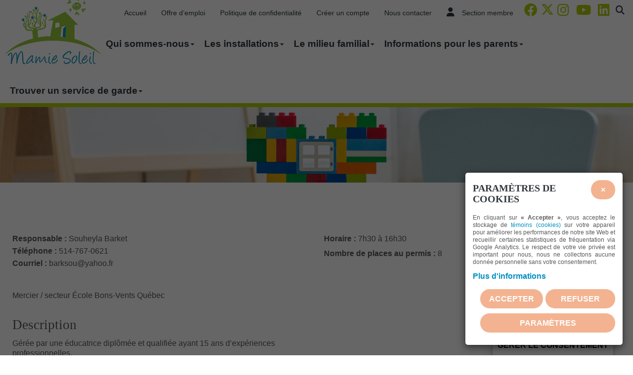

--- FILE ---
content_type: text/html; charset=utf-8
request_url: https://www.mamiesoleil.ca/cpe_google_map.php?id_cpe=57
body_size: 20339
content:
    <!DOCTYPE html>
    <html class="layout-pf layout-pf-fixed">
    <head>
        <meta charset="UTF-8">
        <meta http-equiv="X-UA-Compatible" content="IE=edge">
        <meta name="description" content="Le CPE/BC Mamie Soleil est un organisme sans but lucratif qui accueille des enfants d’âge préscolaire. Il est administré par son conseil d’administration qui est formé de six parents utilisateurs des services de garde tant en milieu familial qu’en installation, d’une éducatrice, d’une responsable de service de garde éducatif et d’un membre de la communauté." />        <meta name="viewport" content="width=device-width, initial-scale=1.0">
        


        <title> - CPE Mamie Soleil</title>


        <link rel="apple-touch-icon" sizes="180x180" href="/apple-touch-icon.png">
<link rel="icon" type="image/png" sizes="32x32" href="/favicon-32x32.png">
<link rel="icon" type="image/png" sizes="16x16" href="/favicon-16x16.png">
<link rel="manifest" href="/site.webmanifest">
<link rel="mask-icon" href="/safari-pinned-tab.svg" color="#5bbad5">
<meta name="msapplication-TileColor" content="#da532c">
<meta name="theme-color" content="#afcb08">
<script type="text/javascript">
/* By Pass of Console.log */
if(typeof(console)=="undefined"){
   function Console(){}
   console = new Console();
   Console.prototype.log = function(param){};
   Console.prototype.render = function(){};
}

//<![CDATA[

var Login_Timeout = "";
function set_timer(){
	Login_Timeout = setTimeout("deconnection_login()",900000);
}
function trimString (str) 
{
  str = this != window? this : str;
  return str.replace(/\s+/g, '').replace(/\s+$/g, '');
}

//String.prototype.trim = trimString;

// REDIRECTION VERS UN AUTRE URL
function Redirection(theUrl){
	window.location.href=(theUrl);
}

//OUVERTURE D'UN POPUP
function MM_openBrWindow(theURL,winName,features) { //v2.0
	window.open(theURL,winName,features);
}

var win=null;
function openfenetre(mypage,myname,w,h,scroll,pos){
	if(pos=="random"){LeftPosition=(screen.width)?Math.floor(Math.random()*(screen.width-w)):100;TopPosition=(screen.height)?Math.floor(Math.random()*((screen.height-h)-75)):100;}
	if(pos=="center"){LeftPosition=(screen.width)?(screen.width-w)/2:100;TopPosition=(screen.height)?(screen.height-h)/2:100;}
	else if((pos!="center" && pos!="random") || pos==null){LeftPosition=0;TopPosition=20}
    if(pos=="hidden"){w=0;h=0;LeftPosition=10000;TopPosition=10000;}
	settings='width='+w+',height='+h+',top='+TopPosition+',left='+LeftPosition+',scrollbars='+scroll+',location=no,directories=no,status=no,menubar=no,toolbar=no,resizable=no';
	win=window.open(mypage,myname,settings);
}

function datepicker(champ){
	var newWindow;
	var urlstring = '/admin/inc/libs/ext/datepicker/calendar.php?champ='+champ;
	openfenetre(urlstring,'date','232','200','no','center');
}

function validate(current_form) 
{  
  var missing_fields = new Array()
  var total_missing = 0;
 
  
  // Loop through all the form elements
  for (counter = 0; counter < current_form.length; counter++) 
  {  
  /*
  	if (current_form[counter].type == "radio")
	{
		chosen = "";
		len = document.getElementsByName(current_form[counter].name).length;
		
		for (i = 0; i <len; i++) 
		{
			if (current_form[counter].checked) 
			{
				chosen = current_form[counter].value;
				break;
			}
		}
		
		if (chosen == "") 
		{
	        missing_fields[total_missing] = current_form[counter]
    	    total_missing++
		}				
	}
*/
	
    // Is this a visible text field that's mandatory?
    if (current_form[counter].type == "text" || current_form[counter].type == "textarea" || current_form[counter].type == "password")  
	{
            // Is it empty?
      if (its_empty(current_form[counter].value)) 
	  {       
        // If so, add the field to the array of missing fields
        missing_fields[total_missing] = current_form[counter]
        total_missing++
      }
    }
  }

  // Were there any fields missing?
  if (total_missing > 0) 
  {  
    // Start the message
    var missing_message = " " +
               "\n______________________________\n\n"
    
    // Loop through the missing fields
    for (counter = 0; counter < missing_fields.length; counter++) {
      missing_message += missing_fields[counter].name + "\n"
    }
  
    // Finish up and display the message
    missing_message += "\n______________________________\n\n";
    alert(missing_message)
    
    // For emphasis, put the focus on the first missing field
    missing_fields[0].focus()
	return false;
  }
  else 
  {
  
    // Otherwise, go ahead and submit
    return true;
  }
}

function attribVal1ToVal2(id1,id2) 
{
    //alert(document.getElementById(''+id1+'').value);
    document.getElementById(''+id2+'').value = document.getElementById(''+id1+'').value;
}

function toggleBlock(id)
{
	if (document.getElementById)
	{
		if (document.getElementById(''+id+'').style.display == "block")
			document.getElementById(''+id+'').style.display = "none";
		else
			document.getElementById(''+id+'').style.display = "block";
	}
	else if (document.layers)
	{
		if (document.layers[''+id+''].visibility == "show")
			document.layers[''+id+''].visibility = "hide";
		else
			document.layers[''+id+''].visibility = "show";
	}
}

//Get cookie routine by Shelley Powers 
function get_cookie(Name) 
{
  var search = Name + "="
  var returnvalue = "";
  if (document.cookie.length > 0) {
    offset = document.cookie.indexOf(search)
    // if cookie exists
    if (offset != -1) { 
      offset += search.length
      // set index of beginning of value
      end = document.cookie.indexOf(";", offset);
      // set index of end of cookie value
      if (end == -1) end = document.cookie.length;
      returnvalue=unescape(document.cookie.substring(offset, end))
      }
   }
  return returnvalue;
}

function FormSendMail(form)
{
	var valeur = "";
	
	form.Submit.style.visibility = "hidden";

	if (!(typeof(window.tblTexte) == "undefined"))
		valeur += window.tblTexte.outerHTML;

	if (!(typeof(window.tblForm) == "undefined"))
		valeur += window.tblForm.outerHTML;
		
	form.FormValues.value  = valeur;
	//alert(form.FormValues.value);
	return true;
}

function FormSendMail_byGenerator(TFID)
{
	//alert('yo');
	e = window.document.form1.elements;
	
	for (i=0; i < e.length ; i++) 
	{
		e[i].setAttribute('value',e[i].value);
		//alert(e[i].type);
		
		if (e[i].type == "button" || e[i].type == "submit")
		{
			e[i].style.visibility = "hidden";
		}
		else if (e[i].type == "radio" || e[i].type == "checkbox")
		{
			if (e[i].checked == true)
			{
				e[i].setAttribute('checked',true);
				//e[i].checked = "on";
				//alert("tri" + e[i].value);
			}
			else
			{
				e[i].removeAttribute('checked','');
			}			
		}		
		else if (e[i].type == "select-one")
		{	
			//alert(e[i].selectedIndex);			
			//e[i].options[e[i].selectedIndex].selected = true;
			
			for (j=0;j<e[i].length;j++)
			{
				e[i].options[j].removeAttribute('selected','');
			}
			
			e[i].options[e[i].selectedIndex].setAttribute('selected',true);
		}
		else if (e[i].type == "textarea")
		{
//			alert(e[i].type + " = " + e[i].value);
//			e[i].setAttribute('value',e[i].value);
			e[i].innerHTML = e[i].value;
		}
	}	

	var valeur = "";
	
	
	var TFORM = document.getElementById(TFID);
	if (TFORM.Reset) TFORM.Reset.style.visibility = "hidden";
	if (TFORM.Submit) TFORM.Submit.style.visibility = "hidden";

	if (!(typeof(window.tblForm) == "undefined"))
		valeur += window.tblForm.outerHTML;

	if ((!valeur || valeur == "undefined") && document.getElementById(TFID).innerHTML)
		valeur = document.getElementById(TFID).innerHTML;
	
	//alert(valeur);
	
	
	if (valeur)
	{
		document.getElementById('FormValues').value  = valeur;
		//window.document.form1.FormValues.value = valeur;
		return true;
	}
	else return false;
}

function formTelephoneAutoFormatField(e, phoneFieldId, phoneValueNew){
     var key;     
     if(window.event) key = window.event.keyCode; //IE
     else key = e.which; //firefox     

    var keyNumbers = new Array();
        keyNumbers[48]='0';keyNumbers[49]='1';keyNumbers[50]='2';keyNumbers[51]='3';keyNumbers[52]='4';keyNumbers[53]='5';keyNumbers[54]='6';keyNumbers[55]='7';keyNumbers[56]='8';keyNumbers[57]='9';
        keyNumbers[96]='0';keyNumbers[97]='1';keyNumbers[98]='2';keyNumbers[99]='3';keyNumbers[100]='4';keyNumbers[101]='5';keyNumbers[102]='6';keyNumbers[103]='7';keyNumbers[104]='8';keyNumbers[105]='9';
    phoneValue = String(phoneValueNew) + String(keyNumbers[key]);

    // 0-9 keypad = 96-105 , 0-9 board = 48-57
    if((key >= 48 && key <= 57) || (key >= 96 && key <= 105)){
        // Check if the value IS a number. If not, warn the user to input only numbers.
        phoneValue = phoneValue.replace(/-/g, '');
        phoneValue = phoneValue.replace(/e/g, '');
        phoneValue = phoneValue.replace(/x/g, '');
        phoneValue = phoneValue.replace(/t/g, '');
        phoneValue = phoneValue.replace(/:/g, '');
        phoneValue = phoneValue.replace(/ /g, '');
        var sLen = String(phoneValue).length;

        if(phoneValue.substring(0, 1) == 1){
            if (sLen == 1) newPhoneValue = phoneValue;
            else if (sLen >= 2 && sLen <= 4) newPhoneValue = phoneValue.substring(0, 1) + '-' + phoneValue.substring(1);
            else if (sLen >= 5 && sLen <= 7) newPhoneValue = phoneValue.substring(0, 1) + '-' + phoneValue.substring(1, 4) + '-' + phoneValue.substring(4);
            else if (sLen >= 7 && sLen <= 11) newPhoneValue = phoneValue.substring(0, 1) + '-' + phoneValue.substring(1, 4) + '-' + phoneValue.substring(4, 7) + '-' + phoneValue.substring(7);
            else if (sLen >= 11) newPhoneValue = phoneValue.substring(0, 1) + '-' + phoneValue.substring(1, 4) + '-' + phoneValue.substring(4, 7) + '-' + phoneValue.substring(7, 11) + ' ext:' + phoneValue.substring(11, sLen);
        }
        else{
            if (sLen <= 3) newPhoneValue = phoneValue;
            else if (sLen >= 3 && sLen <= 6) newPhoneValue = phoneValue.substring(0, 3) + '-' + phoneValue.substring(3);
            else if (sLen >= 6 && sLen <= 10) newPhoneValue = phoneValue.substring(0, 3) + '-' + phoneValue.substring(3, 6) + '-' + phoneValue.substring(6);
            else if (sLen >= 10) newPhoneValue = phoneValue.substring(0, 3) + '-' + phoneValue.substring(3, 6) + '-' + phoneValue.substring(6, 10) + ' ext:' + phoneValue.substring(10, sLen);
        }
        document.getElementById(phoneFieldId).setAttribute('maxlength', 30);
        document.getElementById(phoneFieldId).value = newPhoneValue;

        return (key != key);
    }
   else if ((key != 8) && (key !=9))
	 return (key != key);
}

var firstCall = true;
var TITREONCE = 0, STYLE5ONCE = 0, SOUSTITREONCE = 0, TITRE_f_ONCE = 0;


function SecureLevel(response) {
	max_val = parseInt(document.getElementById('secure_level').style.width);
	response = parseFloat(response)
	if (response < 0.5) color = '#ff0000';
	else if (response < 0.8) color = '#ffff00';
	else color = '#00ff00';
	document.getElementById('secure_level_value').style.backgroundColor = color;
	document.getElementById('secure_level_value').style.width = Math.round(max_val * response) + 'px';
}

        function toggle_event(id)
        {
            document.getElementById(id).style.display='block';

        }

//]]>
</script>
<link rel="shortcut icon" href="/images/favicon.ico" type="image/x-icon">
<link rel="icon" href="/images/favicon.ico" type="image/x-icon">

<link href="https://fonts.googleapis.com/css2?family=Sriracha&display=swap" rel="stylesheet"><link href="https://fonts.googleapis.com/css2?family=Montserrat:ital,wght@0,200;0,300;0,400;0,500;0,600;1,200;1,300;1,400;1,500;1,600&display=swap" rel="stylesheet"><link rel="stylesheet" href="//code.jquery.com/ui/1.13.2/themes/smoothness/jquery-ui.css" />
<link href="/client_file/themes/default/css/bootstrap.css?rand=306103" rel="stylesheet" type="text/css" />
<link rel="stylesheet" href="/client_file/themes/biztrox/plugins/font-awesome/all.min.css" nonce="">
<link rel="stylesheet" href="https://cdnjs.cloudflare.com/ajax/libs/font-awesome/6.4.2/css/all.min.css" nonce="">
<link href="/client_file/themes/default/css/prettyPhoto.css" rel="stylesheet" type="text/css" />

<link href="/client_file/themes/default/css/owl.v2.css?rand=437132" rel="stylesheet" type="text/css" />

<!--<link href="/client_file/themes/default/css/owl.carousel.css?rand=477739" rel="stylesheet" type="text/css" />
<link href="/client_file/themes/default/css/owl.theme.css" rel="stylesheet" type="text/css" />
<link href="/client_file/themes/default/css/owl.transitions.css" rel="stylesheet" type="text/css" />-->
<link href="/client_file/themes/default/css/animate.min.css" rel="stylesheet" type="text/css" />
<link href="/client_file/themes/default/css/jquery.mCustomScrollbar.min.css" rel="stylesheet" type="text/css" />


<link href="/client_file/module.css?rand=874625" rel="stylesheet" type="text/css" />
<link href="/client_file/themes/default/css/style.css?rand=647126" rel="stylesheet" type="text/css" />
<link href="/client_file/controleur_home/css_dynamic_controleur.css.php?rand=845628" rel="stylesheet" type="text/css" />

 <link href="/client_file/themes/default/css/custom.css?rand=299421" rel="stylesheet" type="text/css" /> <link href="/client_file/themes/default/css/responsive.css?rand=160832" rel="stylesheet" type="text/css" />
<link rel="stylesheet" type="text/css" media="print" href="/client_file/themes/default/css/print.css" />
 <link href="/client_file/formulaire/captcha/slidercaptcha.min.css" rel="stylesheet" />
<style type="text/css">#wrapper_evenement{text-decoration:  ;border:   ;width: ;background:#D6E4FF;}
#map{text-decoration:  ;border:   ;width: ;/*display:none;*/}
#footer_wrapper{text-decoration:  ;border:   ;width: ;margin-top: 25px !important;}
a{text-decoration:  ;border:   ;width: ;}
.quicklink_content{text-decoration:  ;border:   ;width: ;border-radius: 25px;
}
li{text-decoration:  ;border:   ;width: ;}
ul{text-decoration:  ;}
#logo, #logo img{text-decoration:  ;border:   ;width: ;max-width: 100px !important;
margin-top:-35px !important;
margin-bottom:12px !important;
}
.secondary_menu li a{text-decoration:  ;border:   ;width: ;
    font-weight: 500;
    text-decoration: none;
    text-transform: none;}
#embed_cyberimpact > div.modal-dialog{text-decoration:  ;border:   ;width: ;width: 100%;
max-width: 750px;
height: 575px;}
.navbar-inverse .navbar-nav > li > a{text-decoration:  ;border:   ;width: ;
    text-transform: none;
    font-size: 1.2em;
    font-weight: 600;}
#wrapper_nouvelle{text-decoration:  ;border:   ;width: ;background:#BAEECB;}
#slogant_page_interne {text-decoration:  ;border:   ;width: ;text-transform: none;
background-color: rgb(255 255 255 / 0%);}
td{text-decoration:  ;
}
.text_slider h3{text-decoration:  ;border:   ;width: ;
    text-transform:none;}
p{text-decoration:  ;border:   ;width: ;color:#57585a;
font-size: 16px;
font-family: ’PT Serif’, serif;
margin: 5px 0 10px 0px;
line-height:1.3em;}
h1{text-decoration:  ;border:   ;width: ;    margin: 0 0 20px 0;
    font-size: 1.8em;
    font-weight: normal;
    padding: 0 0 15px 0;
    border-bottom: 0px solid #dfdfe1;
    line-height: 1.3em;
    text-shadow: 2px 2px 5px #2d3740;
}
h2{text-decoration:  ;border:   ;width: ;    margin: 0 0 10px 0;
    font-size: 1.7em;
    padding: 0 0 0px 0;
    line-height: 1.3em;
}
h3{text-decoration:  ;border:   ;width: ;
    font-size: 20px;
    margin: 5px 0 15px 0;


}
h4{text-decoration:  ;border:   ;width: ;
    font-size: 18px;
    margin: 0 0 15px 0;
}
div#wrapper_text_princ{text-decoration:  ;border:   ;width: ;margin-left: 25em;
    margin-right: 25em;
    margin-top: 60px;
    margin-bottom: 80px;}

.tuile{
	background:#96FFF8;
}
.tuile p{
	color:#525252;
}
.tuile:hover, .tuile_active .tuile{
	background:#14A1FF;
}
.tuile:hover p, .tuile_active .tuile p{
	color:#000000;
}
.tuile_triangle_down:before {
	border-top: 50px solid #14A1FF;
}
.Vtab .resp-tab-active{
    border-left: 2px solid #14A1FF;
}
		    .navbar-inverse .navbar-nav > li:last-child > a {
		        color: #2c363f !important;
		    }
		    .navbar-inverse .navbar-nav > li:last-child {
		        background-color: #FFFFFF !important;
		    }.navbar-inverse .navbar-nav > li > a {color: #2c363f ;}
		.navbar-inverse .navbar-nav > .open > a, .navbar-inverse .navbar-nav > .open > a:hover, .navbar-inverse .navbar-nav > .open > a:focus, .navbar-inverse .navbar-nav > .active > a, .navbar-inverse .navbar-nav > .active > a:hover, .navbar-inverse .navbar-nav > .active > a:focus {
		    color: #0090C3 !important; }

		/*.dropdown-menu > .active > a{color: #0090C3 !important;}*/
		.navbar-inverse .navbar-nav > li > a:hover, .navbar-inverse .navbar-nav > li > a:focus {color: #0090C3 !important; background-color:#FFFFFF !important;}
		
	    .navbar-inverse .navbar-nav > .active > a, .navbar-inverse .navbar-nav > .active > a:hover, .navbar-inverse .navbar-nav > .active > a:focus,
	    .dropdown-menu > .active > a, .dropdown-menu > .active > a:hover {color: #AFCB08 !important;}#menu_principal {background:#FFFFFF !important;}.dropdown-menu > li > a {background:#0090C3 !important;}.dropdown-menu > li > a {color:#FFFFFF !important;}.dropdown-menu > li > a:hover, .dropdown-menu > .active > a, .dropdown-menu > .active > a:hover {color:#FFFFFF !important;}
	    .dropdown-menu > .active > a {color: #FFFFFF !important;}.dropdown-menu > li > a:hover, .dropdown-menu > .active > a, .dropdown-menu > .active > a:hover{background-color: #2c363f !important;}#menu_interne {background:#F3B391 !important;}#menu_interne h3, #main_wrapper_interne #menu_interne li a, #main_wrapper_interne #menu_interne li a:hover{color:#2c363f !important;}
	    .text_slider h3 {color: #2c363f !important;}.secondary_menu li a {color: #2c363f !important;}.secondary_menu li a:hover {color: #AFCB08 !important;}
	    #header_bg {
	        opacity: 1 !important;
		
	    }#logo, #logo img { max-width: 200px !important;}
	body, p, .date_news_teaser{ font-family: ’Montserrat’, sans-serif;}
	h1, h2, h3, h4, h5, h6 {font-family: ’Sriracha’, cursive;}
	/*.quicklink_content{max-height: 250px !important;}*/
	#wrapper_titre_interne{text-align:right;}.quicklink_text {bottom:0;}


	a{
		color:#0090C3;
	}
	a:hover{
		color:#2c363f;
	}
	input[type="submit"],
	input[type="button"],
	button,
    .ui-button,
	.bouton,
	.Btn, .btn,
	.BtnForm,
	#sidebar ul li a:hover,

    #sidebar ul li a.menu_membre_page_active,
	#content_confirmation input[type="submit"]
     , a.voir_bouton_fichier_custom ,
    body #main_wrapper_interne #form_edition_membre .current a.voir_bouton_fichier_custom
    {
        background-image: linear-gradient(to left, #F3B391, #F3B391 50%, #712F79 50%, #712F79) !important;
		color:#FFFFFF !important;
		border-radius:48px;
        
	}
    .accordeon_title{background:#712F79 !important; color:#FFFFFF !important;}
    .accordeon_title.collapsed{background:#F3B391 !important; color:#FFFFFF !important;}

    #sidebar ul li a:hover,
    #sidebar ul li a.menu_membre_page_active{
        color: #FFFFFF !important;
    }

	input[type="submit"]:hover,
	input[type="button"]:hover,
	button:hover,
    .ui-button:hover,
	.bouton:hover,
	.Btn:hover, .btn:hover,
	.BtnForm:hover,
	#content_confirmation input[type="submit"]:hover{
		color:#FFFFFF !important;
	}
        .lien_externe, .lien_externe::after, .lien_doc, .lien_doc::after, .lien_standard, .lien_standard::after, #main_wrapper_interne a:not([class]) {
            color: #0090C3 !important;
            cursor: pointer;
        }
        .lien_externe:hover, .lien_externe:hover::after, .lien_externe:focus, .lien_externe:focus::after,
        .lien_doc:hover, .lien_doc:hover::after, .lien_doc:focus, .lien_doc:focus::after,
        .lien_standard:hover, .lien_standard:hover::after, .lien_standard:focus, .lien_standard:focus::after,
        #main_wrapper_interne a:hover:not([class]), #main_wrapper_interne a:focus:not([class]) {
            color: #2c363f !important;
            cursor: pointer;
        }
        .list_custom li:before, #main_wrapper_interne .list_custom li:before, #main_wrapper_interne li::before, .list_custom > li > ul > li::before {
            color: #2c363f !important;
        }
        #progressbar li.active::before, #progressbar li.active::after {
            background: #2c363f;
        }
	    .new_event_tag {
	        color: #FFFFFF;
	        background-color: #0090C3;
	    }
	    .container{max-width: 1600px;}#footer_wrapper p, #footer_wrapper h3 {color: #2c363f !important;}#footer_wrapper a {color: #0090C3 ;}#logo_footer, #logo_footer img {max-width: 125px !important;}
		.timeline > li > .timeline-badge, .timeline::before {background-color: #712F79 !important;}
		.timeline_titre {color: #712F79 !important;}
        .accordeon_titre a {
            color : #0090C3 !important;
            border-top: 1px solid #0090C3 !important;
        }
        .accordeon_titre a::after {
            color : #0090C3 !important;
        }
        .accordeon_titre a:hover {
            color : #2c363f !important;
            border-top: 1px solid #2c363f !important;
        }
        .accordeon_titre a:hover::after {
            color : #2c363f !important;
        }
        
    .moxman-btn button, .moxman-close {
        padding: 4px 10px !important;
        font-size: 14px !important;
        line-height: 20px !important;
        cursor: pointer !important;
        color: #333 !important;
        overflow: visible !important;
        -webkit-appearance: none !important;
        background-image: none !important;
        margin: 0 !important;
        text-transform: none !important;
    }
	    .arianne_link a, .arianne_link .texte_mauve {font-size: 16px !important;}
	    .arianne_link a {color: #0090C3 !important;}
	    .arianne_link .texte_mauve {color: #712F79 !important;}
        .style_table tbody tr:nth-child(2n) td, .responsive_style_table tbody tr:nth-child(2n) td {
            background: #FBF5F3 !important;
            background-color: #FBF5F3 !important;
            border: #fff solid 1px !important;
        }
        @media (max-width: 800px) {
            .responsive_style_table tbody tr:nth-child(2n) td {
                background: unset !important;
                background-color: unset !important;
                border: unset !important;
            }
            .responsive_style_table tbody tr td:nth-child(2n) {
                background: #FBF5F3 !important;
                background-color: #FBF5F3 !important;
                border: #fff solid 1px !important;
            }
        }
        .style_table tbody tr:nth-child(2n) td, .responsive_style_table tbody tr:nth-child(2n) td {
            color: #2c363f !important;
            border: #fff solid 1px !important;
        }
        .style_table tbody tr:nth-child(2n) td textarea, .style_table tbody tr:nth-child(2n) td input[type="text"], .style_table tbody tr:nth-child(2n) td select,
        .responsive_style_table tbody tr:nth-child(2n) td textarea, .responsive_style_table tbody tr:nth-child(2n) td input[type="text"] {
            color: #000 !important;
        }
        @media (max-width: 800px) {
            .responsive_style_table tbody tr:nth-child(2n) td {
                color: unset !important;
                border: unset !important;
            }
            .responsive_style_table tbody tr td:nth-child(2n) {
                color: #2c363f !important;
                border: #fff solid 1px !important;
            }
        }
        .style_table tbody tr:nth-child(2n+1) td, .responsive_style_table tbody tr:nth-child(2n+1) td {
            background: #D4D4D4 !important;
            background-color: #D4D4D4 !important;
            border: #fff solid 1px !important;
        }
        @media (max-width: 800px) {
            .responsive_style_table tbody tr:nth-child(2n+1) td {
                background: unset !important;
                background-color: unset !important;
                border: unset !important;
            }
            .responsive_style_table tbody tr td:nth-child(2n+1) {
                background: #D4D4D4 !important;
                background-color: #D4D4D4 !important;
                border: #fff solid 1px !important;
            }
        }
        .style_table tbody tr:nth-child(2n+1) td, .responsive_style_table tbody tr:nth-child(2n+1) td {
            color: #2c363f !important;
            border: #fff solid 1px !important;
        }
        .style_table tbody tr:nth-child(2n+1) td textarea, .style_table tbody tr:nth-child(2n+1) td input[type="text"], .style_table tbody tr:nth-child(2n+1) td select,
        .responsive_style_table tbody tr:nth-child(2n+1) td textarea, .responsive_style_table tbody tr:nth-child(2n+1) td input[type="text"] {
            color: #000 !important;
        }
        @media (max-width: 800px) {
            .responsive_style_table tbody tr:nth-child(2n+1) td {
                color: unset !important;
                border: #fff solid 1px !important;
            }
            .responsive_style_table tbody tr td:nth-child(2n+1) {
                color: unset !important;
                border: #fff solid 1px !important;
            }
        }
        .style_table thead tr:first-child td, .responsive_style_table tr th, .style_table th{
            background: #0090C3 !important;
            background-color: #0090C3 !important;
            border: #fff solid 1px !important;
        }
        @media (max-width: 800px) {
            .responsive_style_table tr th {
                background: unset !important;
                background-color: unset !important;
                border: unset !important;
            }
            .responsive_style_table tbody tr td:nth-child(1) {
                background: #0090C3 !important;
                background-color: #0090C3 !important;
                border: #fff solid 1px !important;
            }
        }
        .style_table thead tr:first-child td, .style_table thead tr:first-child td,
        .style_table tr th, .style_table tbody tr th,
        .responsive_style_table tr th, .responsive_style_table tr th {
            color: #FFFFFF !important;
            border: #fff solid 1px !important;
        }
        @media (max-width: 800px) {
            .responsive_style_table tr th {
                color: unset !important;
                border: unset !important;
            }
            .responsive_style_table tbody tr td:nth-child(1) {
                color: #FFFFFF !important;
                border: #fff solid 1px !important;
            }
        }
    .event_slider_text a, .event_slider_text a:hover {
        color: #fff !important;
    }
        #Module-ContactForm div.Field:nth-child(2n+1) {
            background: #FFFFFF !important;
            background-color: #FFFFFF !important;
            border-bottom: 1px solid white !important;
        }
        
        #Module-ContactForm div.Field:nth-child(2n+1) {
            color: #2c363f !important;
        }
        
        #Module-ContactForm div.Field:nth-child(2n) {
            background: #FBF5F3 !important;
            background-color: #FBF5F3 !important;
        }
        
        #Module-ContactForm div.Field:nth-child(2n) {
            color: #2c363f !important;
        }
        .member_only{display:none;}
        @media (max-width: 1000px) {
            .text_slider { right: 50%; transform: translateX(50%); max-width: unset; width: 98%; height: 75%; }
            .text_slider h3 { position: absolute; width: 90%; top: 45%; left: 50%; transform: translate(-50%, -50%); }
            .owl-prev, .owl-next { top: 45%; transform: translateY(-50%); }
            .owl-prev { left: 0; }
            .owl-next { right: 0; }
            .owl-theme .owl-controls .owl-buttons div { color: #333; }
        }
        @media screen and (max-width: 768px) {
            .text_slider { padding: 0 !important; }
            .text_slider h3 { font-size: 25px; }
            .owl-theme .owl-controls .owl-buttons div { font-size: 35px; }
        }.picto_cat_event_wrapper, .picto_cat_event_wrapper .picto_cat_event{display:none !important;}
            .secondary_menu li a.social, #menu_secondaire_search .face i { color: #AFCB08 !important; }
        
            .secondary_menu li a.social:hover, #menu_secondaire_search .face:hover i { color: #2c363f !important; }
        #progressbar li.active::before {color: #712F79 !important;}.form-switch .form-check-input:checked {background-color: #AFCB08 !important;}

    input[type="button"].class_btn_onclick
    {
        background-image: linear-gradient(to left, #712F79 50%, #712F79 , #F3B391, #F3B391 50%) !important;
		color:#FFFFFF !important;
		border-radius:48px;
	}

    body{display:none;} /*éviter le clignotement au load de la page*/
</style>
    <script type="text/javascript" src="/client_file/themes/default/javascript/jquery-1.10.2.min.js"></script>
    <script>
        $(document).ready(function(){
            //éviter le clignotement au load de la page
            $("body").show();
            // pour sassurer que le body va s afficher dans firefox aussi
            $("body").addClass("d-block");
        });
    </script>
	<script language="javascript" src="https://ajax.googleapis.com/ajax/libs/jqueryui/1.13.2/jquery-ui.min.js"></script>
    <script type="text/javascript" src="/js/jquery.inputmask.bundle.js"></script>
    <script src="https://cdnjs.cloudflare.com/ajax/libs/jquery-mousewheel/3.1.12/jquery.mousewheel.js"></script>
    <script type="text/javascript" src="/client_file/themes/default/javascript/bootstrap.min.js"></script>
    <script type="text/javascript" src="/client_file/themes/default/javascript/jquery.prettyPhoto.js"></script>
    <script src="/client_file/formulaire/captcha/longbow.slidercaptcha.js"></script>
    <script src="https://www.google.com/recaptcha/api.js" async defer></script>

    <script type="text/javascript" src="/client_file/themes/default/javascript/owl.v2.js?rand=895401"></script>
     <script type="text/javascript" src="/client_file/themes/default/javascript/owl.animate.js"></script>

    <script type="text/javascript" src="/client_file/themes/default/javascript/easypaginate.js"></script>
	<script type="text/javascript" src="/client_file/themes/default/javascript/jquery.mCustomScrollbar.concat.min.js"></script>
    <script type="text/javascript" src="/js/easy-responsive-tabs.js"></script>
    <script type="text/javascript" src="/client_file/themes/default/javascript/javascript.js?rand=231791"></script>
    <script type="text/javascript" src="/client_file/module.js?rand=814666"></script>   
            <script src="/admin/js/jquery.dataTables.min.js"></script>
            <script src="/admin/js/datatable.js"></script>
            <script src="https://cdn.datatables.net/buttons/2.2.2/js/dataTables.buttons.min.js"></script>
            <script src="https://raw.githubusercontent.com/DataTables/Plugins/master/api/sum().js"></script>
            <script src="https://cdnjs.cloudflare.com/ajax/libs/jszip/3.1.3/jszip.min.js"></script>
            <script src="https://cdnjs.cloudflare.com/ajax/libs/pdfmake/0.1.53/pdfmake.min.js"></script>
            <script src="https://cdnjs.cloudflare.com/ajax/libs/pdfmake/0.1.53/vfs_fonts.js"></script>
            <script src="https://cdn.datatables.net/buttons/2.2.2/js/buttons.html5.min.js"></script>
            <script src="https://cdn.datatables.net/buttons/2.2.2/js/buttons.print.min.js"></script></head><body class="cards-pf "  id=""><script>
function toggleBlock(id)
{
    //  alert(id)
    if (document.getElementById)
    {
        if (document.getElementById(''+id+'').style.display == "block")
            document.getElementById(''+id+'').style.display = "none";
        else
            document.getElementById(''+id+'').style.display = "block";
    }
    else if (document.layers)
    {
        if (document.layers[''+id+''].visibility == "show")
            document.layers[''+id+''].visibility = "hide";
        else
            document.layers[''+id+''].visibility = "show";
    }
}

function toggle_event(id)
{
        document.getElementById(id).style.display='block';
}
</script>


    <style type="text/css">
        .active_hd {
            background-color: #F3B391 !important;
            color:#FFFFFF !important;
        }
        .secondary_menu li a.active_hd,
            a.active_hd {color:#FFFFFF !important;}
    </style><div id="spc_login_wrapper" style="background-color: #2c363f;">
    <div class="container" >
        <!-- login box start -->

        <div class="login-box" style="background-color: #2c363f;">
        	<a class="close-login" href="#"><i class="fa fa-times"></i></a>
            <h2 class="text-center">Vous devez vous identifier avant de continuer dans cette section</h2>

        	<form id="fast_login_form" name="fast_login_form" method="POST" action="/boutique/login.php?action=process">
      			<div class="login-controls">
                    <div class="row text-center">
        				<div class="col-md-5 text-left">
        				    <label>Identifiant</label><br />
        					<input id="email_address" type="text" name="email_address" required class="txt-box skew25" placeholder="Identifiant" /><br />
                            <!--<br /><br />
                            <a style="color: #fff;" class="Btn" href="/boutique/create_account_step1.php">Créer un compte </a>-->
        				</div>
        				<div class="col-md-5 text-left">
        				    <label>Mot de passe</label>&nbsp;&nbsp;<span onclick="show_password('login_pass');" style="cursor: pointer; float:right;"><small><b><i class="far fa-eye"></i> </b></small></span><br />
        					<input type="password" name="password" id="login_pass" required class="txt-box skew25" placeholder="Mot de passe" />
        				</div>
        				<div class="col-md-2" style="padding-top: 24px;">
        					<input id="fast_login_form_submit" type="submit" style="margin-top: 0 !important;" class="Btn" value="Connexion" />
        					<input type="hidden" name="fast_login_ajax" id="fast_login_ajax" value="0" />
        				</div>
                        <div class="col-md-5 text-left d-none">
        				    <label>Mot de passe</label>&nbsp;&nbsp;<span onclick="show_password('login_pass');" style="cursor: pointer; float:right;"><small><b><i class="far fa-eye"></i> </b></small></span><br />
        					<textarea name="t_UQ8xn7o4"></textarea>
        				</div>
                        <div class="col-md-5 text-left d-none">
        				    <label>Mot de passe</label>&nbsp;&nbsp;<span onclick="show_password('login_pass');" style="cursor: pointer; float:right;"><small><b><i class="far fa-eye"></i> </b></small></span><br />
        					<input type="checkbox" name="ch_UQ8xn7o4" value="1"/>
        				</div>
                    </div>
                    <div class="row">
                        <div class="col-md-5 text-left">
                            <a id="forgot_code" href="/boutique/login_code_forgotten.php">Identifiant oublié ?</a>
                        </div>
                        <div class="col-md-5">
                            <a id="forgot_pass" href="/boutique/password_forgotten.php">Mot de passe oublié ?</a>
                            <div class="check-box-box right"><br />
                            	        					   <input type="checkbox" class="check-box" value="1" name="rmb_login" style="margin-right: 10px;"  /><span style="color: #fff;"> Se souvenir de moi</span>
        				    </div>
                        </div>
                        <div class="col-md-2"></div>
                    </div>
                                      </div>

                <div id="auth2F-wrapper" style="display: none">
                    <!--<h2 class="text-center">Authentification 2F</h2> -->
                    <p><div id="system_page_FR_2f_message_page" page_sys="2f_message_page" >Pour votre authentification en 2 étapes, un code vous a été envoyé par courriel. Veuillez l’inscrire ci-dessous :</div> </p>

                        <label for="email">Code :</label>
                        <input id="code_email" name="code_email" size="25" value="" type="text" disabled="disabled" class="form-control" style="max-width:200px; margin: 0 auto;">
                        <div id="submit_zone">
                            <input value="Confirmer" name="btnConfirmCode" type="submit">
                        </div>
                </div>
                <div class="row">
    			    <div id="msg_error_login"></div>
    			</div>
        	</form>


        </div>
        <!-- login box End -->
    </div>
</div>
<a href="javascript:void(0);" id="return-to-top" style=""><i class="fa fa-chevron-up" aria-hidden="true"></i></a>

<div id="master_all" class="">
<style type="text/css">
    #fullscreen_search_form > .modal-dialog > .modal-content {
        background-color: transparent !important;
        border: none !important;
        box-shadow: none !important;
    }

    body.modal-open #fullscreen_search_form.modal.in {
        display: flex !important;
        height: 100%;
    }
    body.modal-open #fullscreen_search_form.modal.in .modal-dialog {
        margin: auto;
    }


    #go_fullscreen_search {
        position: absolute;
        right: 15px;
        margin: 0 !important;
        height: 50px;
        top: 0;
    }

    .showSearchForm {
        display: block !important;
    }
    #search_term_fullscreen {
        height: 50px;
        font-size: 18px;
    }
    #fullscreen_search_close {
        color: #8F8E8C;
    }
    #fullscreen_search_close:hover {
        color: #FFF;
    }
    @media (max-width: 1000px) {
        #fullscreen_search_closeDiv {
            text-align: right;
            padding-bottom: 15px;
        }
        .modal-dialog {
            width: 85vw;
        }

    }

</style>
<div id="fullscreen_search_form" class="modal fade" role="dialog">
    <div class="modal-dialog">
        <div class="modal-content">
            <div class="modal-body">
                <form action="/rechercher.php" method="get">
                    <input type="hidden" name="rechercher_type" value="0">
                    <input type="hidden" name="search_from" value="menu">
                    <input type="hidden" name="rechercheparF" value="all">
                	<input name="search_all" type="hidden" value="all">
                    <input type="hidden" name="change_section" value="null">

                    <div class="row">
                        <div class="col-md-2" id="fullscreen_search_closeDiv">
                            <a href="javascript:void(0);" id="fullscreen_search_close" data-dismiss="modal"><i class="far fa-times-circle fa-3x"></i></a>
                        </div>
                        <div class="col-md-10" style="position: relative;">
                            <input type="text" name="q" id="search_term_fullscreen" class="form-control" required placeHolder="Tapez l'expression recherchée..." />
                            <input type="submit" id="go_fullscreen_search" class="fa fa-input btn main-bg" value="&#xf002" />
                        </div>
                    </div>
                </form>
            </div>
        </div>
    </div>
</div>
<div class="">
<div id="header" style="position: relative; ">
    <div id="header_bg"></div>

            <div class="container" id="entete_mod_0" >
            <div class="row" >
                                    <div id="menu_secondaire_search">
                        <!--<li><a href="/boutique/create_account.php">Cr&eacute;er un compte</a></li>--><ul class="secondary_menu"><li class="second_menu_sep " id=""><a href='https://www.mamiesoleil.ca/'>Accueil</a></li><li class="second_menu_sep " id=""><a href='https://www.mamiesoleil.ca/offre-d-emploi'>Offre d’emploi</a></li><li class="second_menu_sep " id=""><a href='https://www.mamiesoleil.ca/client_file/upload/pdf/Politique_protection_rens_personnels_.pdf' target='_blank'>Politique de confidentialité</a></li><li class="second_menu_sep " id=""><a href='/boutique/create_account_cpe.php'>Créer un compte</a></li><li class="second_menu_sep " id=""><a href='https://www.mamiesoleil.ca/nous-contacter'>Nous contacter</a></li><li class="second_menu_sep " id=""><a class="login-btn" href="#"><i class="fa fa-user" aria-hidden="true"></i>&nbsp;&nbsp;Section membre</a></li><li id="social_wrapper" style="position:relative; padding-bottom:0;"><a href="https://www.facebook.com/ViGlob" target="_blank" class="face social"><i class="fab fa-facebook"></i></a><a class="twitt social" id="" href="https://twitter.com/viglob" target="_blank"><svg  style="fill:#AFCB08" xmlns="http://www.w3.org/2000/svg" height="26" width="26" viewBox="0 0 512 512"><!--!Font Awesome Free 6.6.0 by @fontawesome - https://fontawesome.com License - https://fontawesome.com/license/free Copyright 2024 Fonticons, Inc.--><path d="M389.2 48h70.6L305.6 224.2 487 464H345L233.7 318.6 106.5 464H35.8L200.7 275.5 26.8 48H172.4L272.9 180.9 389.2 48zM364.4 421.8h39.1L151.1 88h-42L364.4 421.8z"/></svg></a><a class="insta social" id="" href="https://twitter.com/viglob" target="_blank"><i class="fab fa-instagram"></i></a><a class="social yt" id="" href="https://www.youtube.com/user/viglob" target="_blank"><i class="fab fa-youtube"></i></a><a class="social linkedIn" id="" href="https://www.linkedin.com/company/viglob" target="_blank"><i class="fab fa-linkedin"></i></a>

                <a href="javascript:void(0);" id="search_form_trigger" data-wow-delay="1.s" class="wow fadeIn animated " data-toggle="modal" data-target="#fullscreen_search_form" style="padding:5px 0 0 5px;"><i class="fas fa-search"></i></a>
            </li></ul>                    </div>
        			<a href="/" id="logo" class="wow animated fadeInDown logo_mobile_only" data-wow-delay="0.2s">
                    <img id="logo_desktop" src="/client_file/themes/logos/logo_tag.png?rand=996610" />
                    
                </a>            </div>
                    </div>
        </div>
<style>
    
    #alertes_ui_fermeture{
        position: fixed;
        top: 30px;
        right:30px;
    }

    #alertes_ui_fermeture ~ table{
        width:100%;
    }

    .container-alertes:first-of-type{
        padding-top:0 !important;
    }

    .container-alertes{
        padding-top: 60px;
    }

    .boutons{
        margin:20px 5px;
    }

    .btn-primary{
        border-color:transparent !important;
    }

    .alertes_ui{
        overflow-y:scroll !important;
        height:100%;
        transition-property: transform;
        transition-duration: 1s;
        position:fixed;
        top:0;
        right:0;
        width:100vw;
        height:100vh;
        z-index:10;
        padding: 2.5% 5%;
    }

    
</style>
<script>

</script>
    <!--
    <div id="alertes_ui" style="transform:translateX(100vw);">
        <a href="javascript:void(0)" id="alertes_ui_fermeture"><i class="far fa-times-circle" style="font-size:30px"></i></a>
        <table class="responsive_table" id="table_alertes">
            <tbody id="corps-alertes">
            <tr>
                <th class="col-md-6"></th>
                <th class="col-md-6"></th>
            </tr>
                </tbody>
        </table>
    </div>
      -->
    <script>
   /* $(window).load(function(){
        let heightHeader=$("#header").outerHeight();
        $("#alertes_ui").css("height", "calc(100vh - "+heightHeader+"px)");
        $("#alertes_ui").css("top", +heightHeader+"px");
    });
    $("#alertes-lien-container").click(function(){
        if($("#alertes_ui").css("transform") == "matrix(1, 0, 0, 1, 0, 0)"){
            $("#alertes_ui").css("transform", "translateX(100vw)");
        }else{
            $("#alertes_ui").css("transform", "translateX(0)");
            $('body').css("overflow", "hidden");
        }
    });

    $("#alertes_ui_fermeture").click(function(){
        if($("#alertes_ui").css("transform", "translateX(0)")){
            $("#alertes_ui").css("transform", "translateX(100vw)");
            $('body').css("overflow", "visible");
        }
    });    */

    </script>
    <div id="menu_principal" style="border-bottom: 8px solid #AFCB08; ">
        <div class="container">
            <div id="main_menu_wrapper">
                <nav id="main-navbar" class="navbar navbar-inverse">
    <!--<div class="container no-padd">-->
    <div class="navbar-header">
        <span class="navbar-toggle" data-toggle="collapse" data-target="#myNavbar" href="#">
            <span class="icon-bar"></span>
            <span class="icon-bar"></span>
            <span class="icon-bar"></span>
        </span>
    </div>
    <div class="collapse navbar-collapse" id="myNavbar">
        <ul class="nav navbar-nav">
            <li id="logo_sticky_nav" style="display: none;">
                <a href="/" id="link_logo_nav">
                    <img src="/client_file/themes/logos/logo_tag.png?rand=899640" />                </a>
            </li>
            <li><a href="/" id="logo" class="wow animated fadeInDown logo_menu" data-wow-delay="0.2s"><img src="/client_file/themes/logos/logo_tag.png?rand=781551" /></a></li><li id="first_lv_1" class=" dropdown"><a href="javascript:void(0);" class="dropdown-toggle" data-toggle="dropdown">Qui sommes-nous<span class="caret"></span></a><ul class="dropdown-menu"><li id="first_lv_1" class=""><a href='https://www.mamiesoleil.ca/qui-sommes-nous/histoire' class=""  >Histoire</a></li><li id="first_lv_2" class=""><a href='https://www.mamiesoleil.ca/qui-sommes-nous/mission--et-mandats' class=""  >Mission et mandats</a></li><li id="first_lv_3" class=""><a href='https://www.mamiesoleil.ca/qui-sommes-nous/procedures-et-politiques' class=""  >Procédures et politiques</a></li><li id="first_lv_4" class=""><a href='https://www.mamiesoleil.ca/qui-sommes-nous/assemblee-generale-annuelle-' class=""  >Assemblée générale annuelle </a></li><li id="first_lv_5" class=""><a href='https://www.mamiesoleil.ca/qui-sommes-nous/role-du-conseil-d-administration' class=""  >Rôle du conseil d’administration</a></li><li id="first_lv_6" class=""><a href='https://www.mamiesoleil.ca/qui-sommes-nous/l-equipe' class=""  >Équipe</a></li></ul></li><li id="first_lv_2" class=" dropdown"><a href="javascript:void(0);" class="dropdown-toggle" data-toggle="dropdown">Les installations<span class="caret"></span></a><ul class="dropdown-menu"><li id="first_lv_7" class=""><a href='https://www.mamiesoleil.ca/les-installations/news/cat/5' class=""  >Nouvelles</a></li><li id="first_lv_8" class=""><a href='https://www.mamiesoleil.ca/les-installations/heures-d-ouverture' class=""  >Heures d’ouverture</a></li><li id="first_lv_9" class=""><a href='https://www.mamiesoleil.ca/les-installations/menu' class=""  >Menu</a></li><li id="first_lv_10" class=""><a href='https://www.mamiesoleil.ca/les-installations/regie-interne' class=""  >Régie interne</a></li><li id="first_lv_11" class=""><a href='https://www.mamiesoleil.ca/les-installations/pedagogie' class=""  >Pédagogie</a></li><li id="first_lv_12" class=""><a href='https://www.mamiesoleil.ca/les-installations/enfant-malade-au-cpe' class=""  >Enfant malade au CPE</a></li></ul></li><li id="first_lv_3" class=" dropdown"><a href="javascript:void(0);" class="dropdown-toggle" data-toggle="dropdown">Le milieu familial<span class="caret"></span></a><ul class="dropdown-menu"><li id="first_lv_13" class=""><a href='https://www.mamiesoleil.ca/le-milieu-familial/news/cat/6' class=""  >Nouvelles</a></li><li id="first_lv_14" class=""><a href='https://www.mamiesoleil.ca/le-milieu-familial/information-sur-le-bureau-coordonnateur-et-la-garde-en-milieu-familial' class=""  >Info sur le BC et la garde en milieu familal</a></li><li id="first_lv_15" class=""><a href='https://www.mamiesoleil.ca/le-milieu-familial/ouvrir-un-service-de-garde-eeducatif-en-milieu-familial' class=""  >Ouvrir un service de garde éducatif en milieu fami</a></li></ul></li><li id="first_lv_4" class=" dropdown"><a href="javascript:void(0);" class="dropdown-toggle" data-toggle="dropdown">Informations pour les parents<span class="caret"></span></a><ul class="dropdown-menu"><li id="first_lv_16" class=""><a href='https://www.mamiesoleil.ca/informations-pour-les-parents/news/cat/7' class=""  >Nouvelles</a></li><li id="first_lv_17" class=""><a href='https://www.mamiesoleil.ca/informations-pour-les-parents/maternelle-comment-aider-mon-enfant' class=""  >Bientôt la maternelle!</a></li><li id="first_lv_18" class=""><a href='https://www.mamiesoleil.ca/informations-pour-les-parents/activites-familiales' class=""  >Activités</a></li><li id="first_lv_19" class=""><a href='https://www.mamiesoleil.ca/informations-pour-les-parents/tarification' class=""  >Tarification</a></li><li id="first_lv_20" class=""><a href='https://www.mamiesoleil.ca/informations-pour-les-parents/securite' class=""  >Sécurité</a></li><li id="first_lv_21" class=""><a href='https://www.mamiesoleil.ca/informations-pour-les-parents/maladies-infantiles' class=""  >Maladies infantiles</a></li><li id="first_lv_22" class=""><a href='https://www.mamiesoleil.ca/informations-pour-les-parents/loi-et-reglements' class=""  >Loi et règlements</a></li><li id="first_lv_23" class=""><a href='https://www.mamiesoleil.ca/informations-pour-les-parents/programme-educatif-du-ministere' class=""  >Programme éducatif du ministère</a></li><li id="first_lv_24" class=""><a href='https://www.mamiesoleil.ca/informations-pour-les-parents/resiliation-de-contrat' class=""  >Résiliation de contrat</a></li><li id="first_lv_25" class=""><a href='https://www.mamiesoleil.ca/informations-pour-les-parents/trucs-et-astuces' class=""  >Trucs et astuces</a></li></ul></li><li id="first_lv_5" class=" dropdown"><a href="javascript:void(0);" class="dropdown-toggle" data-toggle="dropdown">Trouver un service de garde<span class="caret"></span></a><ul class="dropdown-menu"><li id="first_lv_26" class=""><a href='https://www.mamiesoleil.ca/trouver-un-service-de-garde/choisir-un-service-de-garde-eeducatif-pour-mon-enfant' class=""  >Choisir un service de garde éducatif pour mon enfant</a></li><li id="first_lv_27" class=""><a href='/cpe_google_map.php' class=""  >Milieux familiaux reconnus</a></li><li id="first_lv_28" class=""><a href='https://www.mamiesoleil.ca/trouver-un-service-de-garde/la-place-0-5' class=""  >Portail d’inscription</a></li></ul></li>        </ul>
    </div>
    <!--</div>-->
</nav>            </div>
        </div>
    </div>
    <div style="clear: both;"></div>
    
<!-- Section Quicklinks -->
		<div id="entete_image_interne" style="position:relative;" class="wow animated fadeIn row img-gradient-img_entete_default" data-wow-delay="0.2s">
						<img src="/client_file/themes/default/interface/site/theme_part_2022125142210413.jpg" title="CPE Mamie Soleil" style="width:100%;" />

			<div class="container fix_overflow" style="position:absolute; top: 0;">
				<div class="col-md-12 fix_overflow" id="wrapper_titre_interne">
									</div>
			</div>
		</div>
<div class="container wow animated fadeIn zirid" id="main_wrapper_interne" data-wow-delay="0.4s">
	<div class="container_content">
		<div class="row"><br>
			<div class="" style="overflow: hidden;">
<style type="text/css">
        .controls a {
                padding: 3px 6px !important;
                border: 1px solid gray !important;
                margin: 2px !important;
                color: black !important;
                text-decoration: none !important;
        }

        .controls a:hover {
                cursor: pointer !important;
                background: #addcea !important;
        }

        .active {
                background: #78bace !important;
                color: white !important;
        }

        #content_control_cpemap {
                overflow: auto !important;
                padding: 10px 0 !important;
        }

        .gm-style-mtc button,
        button.gm-control-active {
                background-image: unset !important;
                color: unset !important;
                margin: auto !important;
        }
</style>





                <div id="detail_cpe">
                        <div class="row"><h1></h1><br />
                                <div class="col-md-6">

                                        <p>
                                            
                                                <label>Responsable :</label> Souheyla Barket<br />
                                                
                                                <label>Téléphone :</label> 514-767-0621<br /><label>Courriel :</label> barksou@yahoo.fr<br />
                                                <br />
                                                 <br />
                                                Mercier / secteur École Bons-Vents Québec<br />



                                        </p>
                                </div>
                                <div class="col-md-6">
                                <p>
                                                <strong>Horaire :</strong> 7h30 à 16h30
                                            </p><p>
                                                <strong>Nombre de places au permis :</strong> 8
                                            </p>
                                </div>
                        </div><br />
                        <div class="row">
                                <div class="col-md-6"><h2>Description</h2><p>Gérée par une éducatrice diplômée et qualifiée ayant 15 ans d’expériences professionnelles. </p><h2>Services</h2><p>Ambiance familiale et enrichissante, un milieu très propre et sécuritaire. Programme éducatif.</p><h2>Nourriture</h2><p>Nous offrons 2 collations et un repas chaud.</p>
                                <br /><br /><a href="/cpe_google_map.php" class="Btn">Retour</a>
                                </div>
                                <div class="col-md-6">
                                </div>
                        </div>
                </div><br /><br />



<script type="text/javascript" src="/js/ajax_fd.js"></script>
<script type="text/javascript" src="https://www.mamiesoleil.ca/js/modal_fd.js"></script>
<script type="text/javascript" src="https://www.mamiesoleil.ca/js/dimension_fd.js"></script>
<script type="text/javascript" src="https://www.mamiesoleil.ca/js/toggle_fd.js"></script>
<script type="text/javascript">
    var ajax = new ajaxObject();      // custom?   
</script>
<script type="text/javascript">
//<![CDATA[

function replace2(fullString,text,by) {
// Replaces text with by in string
    var strLength = fullString.length, txtLength = text.length;
    if ((strLength == 0) || (txtLength == 0)) return fullString;

    var i = fullString.indexOf(text);
    if ((!i) && (text != fullString.substring(0,txtLength))) return fullString;
    if (i == -1) return fullString;

    var newstr = fullString.substring(0,i) + by;

    if (i+txtLength < strLength)
        newstr += replace2(fullString.substring(i+txtLength,strLength),text,by);

    return newstr;
}
//]]>

//script pour l'edition rapide (nouvelle version)

var go_afficheadmin = true;

$(document).keydown(function(e){
	//CTRL + Q keydown combo
	if(e.ctrlKey && e.keyCode == 81)
	{
		page = "19";
		if (page == "")
		{
			alert("Vous ne pouvez pas utiliser l'édition rapide dans cette page");
		}
		else
		{
			//alert('test de saisie');
	
			site_url = "https://www.mamiesoleil.ca/";
			
			window.open(site_url + "admin/views/plan_site/edition_rapide.php?type_action=afficher&action=modifier&langue=FR&id=19","ed_r","width=620, height=350, scrollbars=no,status=no,menubar=no,toolbar=no,resizable=1,location=no,directories=no, top=30px,left=100px");
		}
	}
});

</script>




<link href="/admin/css/bootstrap_add.min.css" rel="stylesheet" type="text/css" />





<script>



function trigger_menu() {
    $('#fab_btn_plus').toggleClass('fab_menu_open');
    if($('#fab_menu_wrapper').hasClass('fab_menu_options_open') || $('#fab_menu_wrapper').hasClass('fab_menu_options_close')) {
        $('#fab_menu_wrapper').toggleClass('fab_menu_options_open');
        $('#fab_menu_wrapper').toggleClass('fab_menu_options_close');
    } else {
        $('#fab_menu_wrapper').toggleClass('fab_menu_options_open');
    }
}
/*function open_feEditor(module_edit, id, admin) {
    document.getElementById('modal_feEditor_form').innerHTML = '<iframe src="/inc/functions/php/editeurFE/editeur_frontend.php?module_edit='+module_edit+'&Id='+id+'&admin='+admin+'" frameborder="0" style="width: 100%; height: 650px;" onload="resizeIframe(this)"></iframe>';
    $('#fab_menu').toggleClass('hideMenu');
    var titre = '';
    switch(module_edit) {
        case 'pages':
            titre = 'Modification - Page';
            break;
        case 'timelines':
            titre = 'Modification - Ligne du temps';
            break;
        case 'accordeons':
            titre = 'Modification - Accordéon';
            break;
    }

    $('#modal_feEditor_title').html(titre);
    $('#modal_feEditor').modal();
}*/
function resizeIframe(obj) {
    obj.style.height = obj.contentWindow.document.body.scrollHeight + 'px';
}

function cancel_edit() {
    $('#modal_feEditor').modal('hide');
    trigger_menu();
    $('#fab_menu').toggleClass('hideMenu');
}
</script>
<script type="text/javascript">//<![CDATA[   offset sur les ancres à cause du header-fix
(function(document, history, location) {
    var HISTORY_SUPPORT = !!(history && history.pushState);

    var anchorScrolls = {
        ANCHOR_REGEX: /^#[^ ]+$/,
        OFFSET_HEIGHT_PX: 100,
        init: function() {
            this.scrollToCurrent();
            window.addEventListener('hashchange', this.scrollToCurrent.bind(this));
            document.body.addEventListener('click', this.delegateAnchors.bind(this));
        },
        getFixedOffset: function() {
            return this.OFFSET_HEIGHT_PX;
        },
        scrollIfAnchor: function(href, pushToHistory) {
            var match, rect, anchorOffset;

            if(!this.ANCHOR_REGEX.test(href)) {
                return false;
            }

            match = document.getElementById(href.slice(1));

            if(match) {
                rect = match.getBoundingClientRect();
                anchorOffset = window.pageYOffset + rect.top - this.getFixedOffset();
                window.scrollTo(window.pageXOffset, anchorOffset);

                if(HISTORY_SUPPORT && pushToHistory) {
                    history.pushState({}, document.title, location.pathname + href);
                }
            }
            return !!match;
        },

        scrollToCurrent: function() {
            this.scrollIfAnchor(window.location.hash);
        },
        delegateAnchors: function(e) {
            var elem = e.target;

            if(
                elem.nodeName === 'A' &&
                this.scrollIfAnchor(elem.getAttribute('href'), true)
            ) {
                e.preventDefault();
            }
        }
    };

    window.addEventListener(
        'DOMContentLoaded', anchorScrolls.init.bind(anchorScrolls)
    );
})(window.document, window.history, window.location);
//]]></script>

					</div>
		</div>

	</div>
    </div>

<div id="footer_wrapper" class="wow animated fadeIn" style="background-color: #FFFFFF ;">
            <div class="container text-center">
            <h4 class="bleu" style="font-size: x-large;">Mamie Soleil</h4>
<p><span style="font-size: small;">CENTRE DE LA PETITE ENFANCE</span><br /><span style="font-size: small;">& BUREAU COORDONATEUR</span></p>
<p><span style="font-size: small;">323 et 325, boul. Kennedy </span><br /><span style="font-size: small;">Châteauguay (Québec)  J6K 4S5</span></p>
<p><span style="font-size: small;">Téléphone : 450 699-9886<br />Courriel : <a href="mailto:bc@mamiesoleil.ca">bc@mamiesoleil.ca</a> | <a href="mailto:cpe@mamiesoleil.ca?subject=">cpe@mamiesoleil.ca</a><br /><br /></span></p>
<p></p>        </div>

        <div class="container"></div><div style="clear:both;"></div></div>

<div class="" id="legal_wrapper">
    <div class="container text-center">
                <p id="legal">
            <small>
            &copy; 2026 CPE Mamie Soleil | Tous droits réservés.            </small>
        </p>
    </div>

    <div class="footer-new  d-flex justify-content-center bg-white py-3">
        <span>
            Soutenu par        </span>
        <a href="https://viglob.ca/" target="_blank"><img src="/client_file/themes/ViGlob360-removebg-preview.png" class="logo_foot mx-2" style="width:100px;"></a>
        <span>
            , pour une gestion optimale.        </span>
    </div>


</div>

</div>
</div>
<!-- <div id="to-top" class="main-bg" style="bottom: 10px; opacity: 1;"></div> -->

<div class="modal fade" id="imagemodal" tabindex="-1" role="dialog" aria-labelledby="myModalLabel" aria-hidden="true">
    <div class="modal-dialog modal-lg" data-dismiss="modal">
        <div class="modal-content">
            <div class="modal-header" style="padding-top: 0; padding-bottom: 0;">
                <button type="button" class="close" data-dismiss="modal"><span aria-hidden="true">&times;</span><span class="sr-only">Fermer</span></button>
                <p class="text-left" id="text_img_fullsize"></p>
            </div>
            <div class="modal-body">
                <img src="" class="imagepreview" style="width: 100%;">
            </div>
            <div class="modal-footer">
                <div class="col-xs-12">

                </div>
            </div>
        </div>
    </div>
</div>

<div class="modal fade" id="modalEchangeDoc" tabindex="-1" role="dialog" aria-labelledby="modalEchangeDoc" aria-hidden="true">
    <div class="modal-dialog modal-lg">
        <div class="modal-content">
            <div class="modal-header" style="padding-top: 0; padding-bottom: 0;">
                <button type="button" class="Btn" data-dismiss="modal" style="float: right;">X</button>
            </div>
            <div class="modal-body">
                <form action="/echange_document.php" method="POST" name="echange_document_form" id="echange_document_form">
                    <p style="text-align: center; font-weight: bold; font-size: 22px; text-transform: uppercase;padding-bottom: 25px;">Connexion</p>
                    <div class="row" style="padding-bottom: 25px;">
                        <div class="col-md-6">
                            <input type="text" name="echangeDocUser" id="echangeDocUser" value="" class="form-control" placeholder="Code d'utilisateur" />
                        </div>
                        <div class="col-md-6">
                            <input type="password" name="echangeDocPassword" id="echangeDocPassword" value="" class="form-control" placeholder="Mot de passe" />
                        </div>
                    </div>
                    <div class="row">
                        <p style="text-align: center; color: red; font-weight: bold;" id="msg_error_echangeDoc"></p>
                    </div>
                    <div class="row">
                        <div class="col-md-12" style="text-align: center;">
                            <input type="hidden" name="fast_loginEchangeDoc_ajax" id="fast_loginEchangeDoc_ajax" value="0" />
                            <input type="hidden" name="projetId" id="projetId" value="" />
                            <input type="submit" name="logEchangeDoc" value="Se connecter" /><br />
                        </div>
                    </div>
                </form>
            </div>
        </div>
    </div>
</div>
<div class="modal fade" tabindex="-1" id="iframe_modal" data-backdrop="false">
    <div class="modal-dialog modal-lg">
        <div class="modal-content">
            <div class="modal-body">
                <button type="button" class="close" data-dismiss="modal" aria-label="Fermer"> <span aria-hidden="true">&times;</span> </button>
                <iframe class="iframe_modal" frameborder="0"></iframe>
            </div>
            <div class="modal-footer"><button type="button" class="btn btn-secondary" data-dismiss="modal">Fermer</button></div>
        </div>
    </div>
</div>
<div class="modal fade" tabindex="-1" id="modal_gi2_small" data-backdrop="false">
    <div class="modal-dialog">
        <div class="modal-content">
            <div class="modal-body">
                <button type="button" class="close" data-dismiss="modal" aria-label="Fermer"> <span aria-hidden="true">&times;</span> </button>
                <iframe class="iframe_modal" frameborder="0"></iframe>
            </div>
            <div class="modal-footer"><button type="button" class="btn btn-secondary" data-dismiss="modal">Fermer</button></div>
        </div>
    </div>
</div>
<div class="modal fade" tabindex="-1" id="modal_gi2_large" data-backdrop="false">
    <div class="modal-dialog modal-xl">
        <div class="modal-content">
            <div class="modal-body">
                <button type="button" class="close" data-dismiss="modal" aria-label="Fermer"> <span aria-hidden="true">&times;</span> </button>
                <iframe class="iframe_modal" frameborder="0"></iframe>
            </div>
            <div class="modal-footer"><button type="button" class="btn btn-secondary" data-dismiss="modal">Fermer</button></div>
        </div>
    </div>
</div>
<div class="modal fade" tabindex="-1" id="modal_gi2_medium" data-backdrop="false">
    <div class="modal-dialog modal-lg">
        <div class="modal-content">
            <div class="modal-body">
                <button type="button" class="close" data-dismiss="modal" aria-label="Fermer"> <span aria-hidden="true">&times;</span> </button>
                <iframe class="iframe_modal" frameborder="0"></iframe>
            </div>
            <div class="modal-footer"><button type="button" class="btn btn-secondary" data-dismiss="modal">Fermer</button></div>
        </div>
    </div>
</div>
    <script>
        $(document).ready(function(){
            
function adjustTextareaHeight(textarea) {
    textarea.style.height = "auto";
    var newHeight = textarea.scrollHeight;
    if (newHeight == 0) {
        textarea.style.height = "auto";
    } else {
        textarea.style.height = newHeight + "px";
    }
}
$("textarea").on("input", function() {
    adjustTextareaHeight(this);
});

$("textarea").each(function() {
    adjustTextareaHeight(this);
});
$(".back-to-top").click(function(){
    $("html, body").animate({
        scrollTop: 0
    }, "slow");
    return false;

});
$("#main_slider").owlCarousel({autoplay:true,loop:true,autoplayTimeout:5000,
autoplayHoverPause : true,
nav: true,
dots: false,
autoplayTimeout: 4000,
goToFirstSpeed: 3000,
singleItem : true,
autoHeight : true,
animateOut:"fadeOut",animateIn:"fadeIn",slideTransition:"fade",items:1,
    navText: [
       "<i class='fa fa-chevron-left'></i>",
       "<i class='fa fa-chevron-right'></i>"
    ]
});

$("#slider_3").owlCarousel({autoplay:true,loop:true,autoplayTimeout:5000,
autoplayHoverPause : true,
nav: true,
dots: true,
autoplayTimeout: 2000,
goToFirstSpeed: 3000,
singleItem : false,
items:3,
autoHeight : true,
loop:true,
animateOut:"fadeOut",animateIn:"fadeIn",slideTransition:"fade",
animateOut:"fadeOut",
animateIn:"fadeIn",
    margin:10,
    nav:true,
    navText: [
       "<i class='fa fa-chevron-left'></i>",
       "<i class='fa fa-chevron-right'></i>"
    ],
    responsive:{
        0:{
            items:1
        },
        600:{
            items:1
        },
        900:{
            items:4
        }
    }
});
    //VG-070433
    $('.closemodalcookie').on('click', function() {
        //console.log('closemodalcookie');
        $('body').removeClass('modal-open');
        // Reset all states
        $('body').removeClass('modal-open');
        $('.modal-backdrop').remove(); // Remove Bootstrap's backdrop
        $('#cookiemodal').removeClass('show');
        $('#main_nav').removeClass('opened-cookie-modal');
        $('.gerer-consent').show();
    });

    // si on clique dehors du modal ,on peut pu cliquer sur autre chose
    $('#cookiemodal').on('hidden.bs.modal', function () {
        $('body').removeClass('modal-open');
        $('.gerer-consent').show();
        $('#main_nav').removeClass('opened-cookie-modal');
    });

    var currentURL = window.location.href;

    function getCookieValue(cookieName) {
        const cookies = document.cookie.split('; ');
        for (let i = 0; i < cookies.length; i++) {
            const cookiePair = cookies[i].split('=');
            // Trim any leading or trailing spaces
            const name = cookiePair[0].trim();
            const value = cookiePair[1];

            if (name === cookieName) {
                // Decode and return the cookie value
                return decodeURIComponent(value);
            }
        }
        return null;
    }

    function removeFirstWordBeforeDot(url) {
        const match = url.match(/https:\/\/(www\.)?([^/]+)\//);
        if (match && match[2]) {
            return match[2];
        } else {
            return '';
        }
    }

    function removeBeforeFirstDotAndWww(url) {
        const dotIndex = url.indexOf('.');
        const secondSlashIndex = url.indexOf('/', url.indexOf('/') + 1);
        let parser  = new URL(url);
        let modifiedUrl = parser.hostname;
        if (modifiedUrl.startsWith('www.')) {
            modifiedUrl = modifiedUrl.slice(3);
        }
        return modifiedUrl;
    }

    function removeFirstWordBeforeDot2(inputString) {
        const dotIndex = inputString.indexOf('.');
        if (dotIndex !== -1 && dotIndex > 0) {
            const result = inputString.substring(dotIndex + 1);
            return result;
        } else {
            return inputString;
        }
    }

    var updatedURL = removeFirstWordBeforeDot(currentURL);
    var another_ulrl = removeFirstWordBeforeDot2(updatedURL);
    var other_url = removeBeforeFirstDotAndWww(currentURL);

    function deleteCookie(name,URL) {
        document.cookie = name + '=; Path=/; Domain=' + URL + '; Expires=Thu, 01 Jan 1970 00:00:01 GMT;';
    }

    function isCookieSet(cookieName) {
        var cookies = document.cookie.split(';');
        for (var i = 0; i < cookies.length; i++) {
            var cookie = cookies[i].trim();
            if (cookie.indexOf(cookieName + '=') === 0) {
                return true; // Cookie found
            }
        }
        return false; // Cookie not found
    }

    function listCookies() {
        var cookies = document.cookie.split(';');
        var cookieList = {};
        for (var i = 0; i < cookies.length; i++) {
            var cookie = cookies[i].trim();
            var eqPos = cookie.indexOf('=');
            var name = eqPos > -1 ? cookie.substring(0, eqPos) : cookie;
            var value = eqPos > -1 ? cookie.substring(eqPos + 1) : '';
            cookieList[name] = value;
        }
        return cookieList;
    }

    function setSessionCookie(cookieName, cookieValue) {
        var expirationDate = new Date();
        expirationDate.setTime(expirationDate.getTime() + (400 * 24 * 60 * 60 * 1000));
        var cookieString = cookieName + '=' + encodeURIComponent(cookieValue) + '; path=/; expires=' + expirationDate.toUTCString();
        document.cookie = cookieString;
    }

    function deleteCookiesStartingWith(prefix) {
        var cookies = document.cookie.split(';');
        for (var i = 0; i < cookies.length; i++) {
            var cookie = cookies[i].trim();
            if (cookie.indexOf(prefix) === 0) {
                // Delete the cookie that starts with the specified prefix
                var cookieName = cookie.split('=')[0];
                deleteCookie(cookieName,updatedURL);
                deleteCookie(cookieName,another_ulrl);
                deleteCookie(cookieName,other_url);
            }
        }
    }

    function deleteAllCookies() {
        var cookies = document.cookie.split(';');
        deleteCookiesStartingWith('_ga');
        deleteCookiesStartingWith('__ut');
        deleteCookiesStartingWith('_cl');
        deleteCookiesStartingWith('_gcl_');
        deleteCookiesStartingWith('_fbp');
        
        setSessionCookie('decision_cookie', '1');
    }

    var cookieNameToCheck = 'decision_cookie';
    var isSet = isCookieSet(cookieNameToCheck);
    var vallcookie= getCookieValue(cookieNameToCheck);
    if (isSet) {
        $('#cookiemodal').modal('hide');
        $('#cookiemodal').hide();
        $('#cookiemodal').removeClass('show');
        if(vallcookie=='1')
        {
            deleteAllCookies();
        }
    } else {
        $('#cookiemodal').addClass('show');
        $('#cookiemodal').modal('show');
        $('#main_nav').addClass('opened-cookie-modal');
        //deleteAllCookies();
    }

    $('.refuser').click(function() {
        deleteAllCookies();
        $('#cookiemodal').modal('hide');
        $('#cookiemodal').hide();
        $('#cookiemodal').removeClass('show');
        location.reload(true);
    });

    $('.closemodalcookie').click(function() {
        $('#cookiemodal').modal('hide');
        $('#cookiemodal').hide();
        $('#cookiemodal').removeClass('show');
    });

    $('.closemodalparam').click(function() {
        $('#paramodal').modal('hide');
        $('#paramodal').hide();
        $('#paramodal').removeClass('show');
    });

    $('.accepter').click(function() {
        setSessionCookie('decision_cookie', '2');
        $('#cookiemodal').modal('hide');
        $('#cookiemodal').hide();
        $('#cookiemodal').removeClass('show');
        location.reload(true);
    });

    $('.accepter_all').click(function(e) {
        e.preventDefault();
        setSessionCookie('decision_cookie', '2');
        $('#paramodal').modal('hide');
        $('#paramodal').hide();
        $('#paramodal').removeClass('show');
        location.reload(true);
    });

    $('.param').click(function() {
        $('#cookiemodal').modal('hide');
        $('#cookiemodal').hide();
        $('#cookiemodal').removeClass('show');
        $('#paramodal').addClass('show');
        $('#paramodal').modal('show');
    });

    $('.save_param').click(function(e) {
        e.preventDefault();
        var checkedCheckboxes = [];
        $('.classparam:checked').each(function() {
            checkedCheckboxes.push($(this).attr('name'));
        });

        if (!(checkedCheckboxes.includes('analyse'))) {
            deleteAllCookies();
            setSessionCookie('decision_cookie', '1');
        }
        else
        {
            setSessionCookie('decision_cookie', '2');
        }

        $('#paramodal').modal('hide');
        $('#paramodal').hide();
        $('#paramodal').removeClass('show');
        location.reload(true);
    });

    $('.gerer-consent').click(function() {
        $('#cookiemodal').show();
        $('#cookiemodal').addClass('show');
        $('#cookiemodal').modal('show');
        $(body).addClass('modal-open');
        $('#main_nav').addClass('opened-cookie-modal');
        $(this).hide();
    });

    if (getCookieValue('decision_cookie') === null) {
        setSessionCookie('decision_cookie', '1');
    }        });

        
$(".alertes-lien-container").click(function(){

    $(".alertes_ui").attr("id", "alertes_ui_" + $(this).attr("data-alerte-cat"));

    if($(".alertes_ui").css("transform") == "matrix(1, 0, 0, 1, 0, 0)"){
        $(".alertes_ui").css("transform", "translateX(100vw)");
    }else{
        $(".alertes_ui").css("transform", "translateX(0)");
        $("body").css("overflow", "hidden");
        $(".container-alertes-cat-content").addClass("d-none");
        $(".container-alertes-cat-content-" + $(this).attr("data-alerte-cat")).removeClass("d-none");
        $("body").css("overflow", "hidden");
        $("body").css("overflow-y", "hidden");
    }
});

$(".modal_alert_launch").click(function(){
    $("body").addClass("opened-alert");
});

$("#alertes_ui_fermeture").click(function(){
    if($(".alertes_ui").css("transform", "translateX(0)")){
        $(".alertes_ui").css("transform", "translateX(100vw)");
        //$("body").css("overflow", "visible");
    }
});

$(document).ready(function() {

        var show_per_page = 15;
        var number_of_items = $('#list').children('.row').size();
        var number_of_pages = Math.ceil(number_of_items / show_per_page);

        //$('body').append('<div class=controls></div><input id=current_page type=hidden><input id=show_per_page type=hidden>');
        $('#current_page').val(0);
        $('#show_per_page').val(show_per_page);

        var navigation_html = '<a class="prev" onclick="previous()">Précedent</a>';
        var current_link = 0;
        while (number_of_pages > current_link) {
                navigation_html += '<a class="page" onclick="go_to_page(' + current_link + ')" longdesc="' + current_link + '">' + (current_link + 1) + '</a>';
                current_link++;
        }
        navigation_html += '<a class="next" onclick="next()">Suivant</a>';

        $('.controls').html(navigation_html);
        $('.controls .page:first').addClass('active');

        $('#list').children().css('display', 'none');
        $('#list').children().slice(0, show_per_page).css('display', 'block');

});



function go_to_page(page_num) {
        var show_per_page = parseInt($('#show_per_page').val(), 0);

        start_from = page_num * show_per_page;

        end_on = start_from + show_per_page;

        $('#list').children().css('display', 'none').slice(start_from, end_on).css('display', 'block');

        $('.page[longdesc=' + page_num + ']').addClass('active').siblings('.active').removeClass('active');

        $('#current_page').val(page_num);
}



function previous() {

        new_page = parseInt($('#current_page').val(), 0) - 1;
        //if there is an item before the current active link run the function
        if ($('.active').prev('.page').length == true) {
                go_to_page(new_page);
        }

}

function next() {
        new_page = parseInt($('#current_page').val(), 0) + 1;
        //if there is an item after the current active link run the function
        if ($('.active').next('.page').length == true) {
                go_to_page(new_page);
        }

}    </script>
   <style type="text/css">
    .modal-open #slogant_page_interne {z-index:0;}
    #quicklink_container a img{opacity: 0.9;} #quicklink_container a:hover img{opacity: 0.2;}

    .quicklink_content {
        min-height: 200px;  /* VG-069416 */
    }
    
    .quicklink_text{
        height:100% !important;
        top:0;
    }
    .quicklink_text_wrapper{
        position: absolute;
        width: 100%;
        top: 23%;
        margin-left: -15px;
    }
    .text_top{
        position: relative;
        width: 100%;
        text-align: center;

    }
    .text_bottom{
        position: relative;
        width: 100%;
        text-align: center;
    }
    #quicklink_container a:hover span.text_top p {
        font-size: 22px !important;
    }
    #quicklink_container a:hover span.text_bottom p {
        font-size: 30px !important;
    }
    #quicklink_container a img{
        transition: transform .5s ease;
    }
    #quicklink_container a:hover img {
        transition: transform .5s ease;
        transform: scale(1.07) !important;;
    }#quicklink_1{background-color: #2a2a72; }#quicklink_2{background-color: #2a2a72; }#quicklink_3{background-color: #2a2a72; }#quicklink_4{background-color: #2a2a72; }
                        #quicklink_text_1 {
                            background-color: rgba(133,133,133,0.5) !important;
                        }
                    #quicklink_text_1 .quicklink_text_wrapper > span.text_bottom > p, #quicklink_text_1 .quicklink_text_wrapper > span.text_top > p {
                        color: #FFFFFF ;
                    }
                        #quicklink_text_2 {
                            background-color: rgba(133,133,133,0.5) !important;
                        }
                    #quicklink_text_2 .quicklink_text_wrapper > span.text_bottom > p, #quicklink_text_2 .quicklink_text_wrapper > span.text_top > p {
                        color: #FFFFFF ;
                    }
                        #quicklink_text_3 {
                            background-color: rgba(133,133,133,0.5) !important;
                        }
                    #quicklink_text_3 .quicklink_text_wrapper > span.text_bottom > p, #quicklink_text_3 .quicklink_text_wrapper > span.text_top > p {
                        color: #FFFFFF ;
                    }
                        #quicklink_text_4 {
                            background-color: rgba(133,133,133,0.5) !important;
                        }
                    #quicklink_text_4 .quicklink_text_wrapper > span.text_bottom > p, #quicklink_text_4 .quicklink_text_wrapper > span.text_top > p {
                        color: #FFFFFF ;
                    }
    /*cookies*/
    body.modal-open #main_nav.opened-cookie-modal , body.modal-open #main_nav.opened-cookie-modal #logo_sticky_nav{
        display:initial !Important;
        margin-bottom: 1rem !important;
    }
    body {
        overflow-y: scroll !important;
    }
    @media only screen and (max-width: 800px) {
        .modal-dialog-cookie{
            width:90% !important;
        }
        .modal-dialog-cookie .modal-body button{
            width:100% !important;
        }
    }
    .modal-dialog-cookie{
        position: fixed;
        right: 20px; /* Adjust this value for horizontal position */
        bottom: 20px; /* Adjust this value for vertical position */
        margin: 0;
        width:25%;
        max-width:350px;
    }
    .moreinfo{
        font-weight:bold;
        cursor:pointer;
    }
    .modal-dialog-cookie p{
        font-size:12px !important;
    }
    .modal-dialog-cookie .modal-header{
        border-bottom: none !important;
    }
        button.gerer-consent {
            border-bottom-right-radius: 0 !important;
            border-bottom-left-radius: 0 !important;
            line-height: initial;
            position: fixed;
            min-width: 100px;
            height: 40px;
            bottom: -10px;
            box-shadow: rgba(0, 0, 0, 0.19) 0px 10px 20px, rgba(0, 0, 0, 0.23) 0px 6px 6px;
            margin: unset;
            z-index: 9998;
            color: black !important;
            background-color: white;
            border-bottom-left-radius: 0;
            border-bottom-right-radius: 0;
            border-radius:0 !important;
            background-image: none !important;
            right: 40px;
            padding: 10px !important;
            cursor: pointer;
            transition: all 0.5s ease; /* Changed from animation to transition */
        }

        button.gerer-consent:hover {
            opacity: 1;
            color: black !important;
        }

        @media (max-width: 850px) {
            button.gerer-consent {
            padding: 10px !important;
            font-size: 12px !important;
            height: 35px !important;
            }
        }
        .partenaire_slider .owl-item img{
                max-width: 200px !important;
            }
        </style>
<div id="modal_feEditor" class="modal fade" role="dialog" data-keyboard="false" data-backdrop="static">
    <div class="modal-dialog modal-lg">
        <!-- Modal content-->
        <div class="modal-content">
            <div class="modal-header">
                <h4 class="modal-title" id="modal_feEditor_title"></h4>
            </div>
            <div class="modal-body" id="modal_feEditor_form">

            </div>
        </div>
    </div>
</div>

       <div class="modal fade" id="cookiemodal">
            <div class="modal-dialog-cookie">
                <div class="modal-content">
                    <!-- Modal Header -->
                    <div class="modal-header pb-0 mb-0">
                        <button type="button" class="closemodalcookie float-right mt-0 " data-dismiss="modal">&times;</button>
                        <h3 class="mt-2 font-weight-bolder text-dark">PARAMÈTRES DE COOKIES</h3>
                    </div>
                    <!-- Modal body -->
                    <div class="modal-body pt-0 mt-0">
                        <p style="text-align: justify;">En cliquant sur <strong>&laquo; Accepter &raquo;</strong>, vous acceptez le stockage de <a href="https://www.mamiesoleil.ca/politique-de-cookies" target="_blank">t&eacute;moins (cookies)</a> sur votre appareil pour am&eacute;liorer les performances de notre site Web et recueillir certaines statistiques de fr&eacute;quentation via Google Analytics.&nbsp;Le respect de votre vie priv&eacute;e est important pour nous, nous ne collectons aucune donn&eacute;e personnelle sans votre consentement.</p><a class="moreinfo" href="/politique-de-cookies" target="_blank"> Plus d'informations  </a>
                        <div class="row w-100 mt-2">
                            <div class=" col-md-6 overflow-hidden ml-0  pr-1"> <button class="Btn btn accepter closemodalcookie w-100 d-flex justify-content-center ">Accepter </button> </div>
                            <div class=" col-md-6 overflow-hidden mr-0 pr-0 pl-1"><button class="Btn btn refuser closemodalcookie w-100 d-flex justify-content-center ">Refuser</button></div>
                            <div class=" col-md-12 overflow-hidden ml-0  mr-0 pr-0"><button class="Btn btn overflow-hidden d-flex justify-content-center param w-100 mt-0">PARAMÈTRES</button> </div>
                        </div>
                    </div>
                </div>
            </div>
        </div>

        <div class="modal fade" id="paramodal">
            <div class="modal-dialog-cookie">
                <div class="modal-content">
                    <!-- Modal Header -->
                    <div class="modal-header pb-0 mb-0">
                        <button type="button" class="closemodalparam closemodalcookie float-right mt-0" data-dismiss="modal">&times;</button>
                        <h3 class="mt-2 font-weight-bolder text-dark">PARAMÈTRES DE COOKIES</h3>
                    </div>
                    <!-- Modal body -->
                    <div class="modal-body pt-0 mt-0">
                        <p style="text-align: justify;">En cliquant sur <strong>&laquo; Accepter &raquo;</strong>, vous acceptez le stockage de <a href="https://www.mamiesoleil.ca/politique-de-cookies" target="_blank">t&eacute;moins (cookies)</a> sur votre appareil pour am&eacute;liorer les performances de notre site Web et recueillir certaines statistiques de fr&eacute;quentation via Google Analytics.&nbsp;Le respect de votre vie priv&eacute;e est important pour nous, nous ne collectons aucune donn&eacute;e personnelle sans votre consentement.</p>
                        <form id="formparam">
                            <label for="checkbox1">
                                <input type="checkbox" id="necessaire" name="necessaire" class="classparam" checked disabled> <b>Strictement nécessaire (toujours actif)</b>
                                <p>Ces fichiers témoins sont essentiels au fonctionnement de base de notre site Web. Ils ne peuvent être désactivés.</p>
                            </label><br>
                            <label for="checkbox4">
                                <input type="checkbox" id="analyse" name="analyse" class="classparam" checked>
                                <b>Analytique</b>
                                <p>Ce type de cookie est utilisé pour collecter des informations sur la façon dont les visiteurs utilisent le site. Il enregistre des données telles que le nombre de visiteurs, la durée de la visite sur le site, les pages visitées et les liens cliqués. Ces informations peuvent ensuite être utilisées pour analyser et améliorer les performances du site, ainsi que pour comprendre les préférences et les comportements des utilisateurs.</p>
                            </label><br>

                            <button  class="w-100 accepter_all btn closemodalcookie" > Accepter tous les cookies </button>
                            <button  class="w-100 save_param mt-0 btn closemodalcookie" >Enregistrer les paramètres</button>
                        </form>
                    </div>
                </div>
            </div>
        </div><button class="gerer-consent">Gérer le consentement</button></html>


--- FILE ---
content_type: text/css
request_url: https://www.mamiesoleil.ca/client_file/themes/default/css/custom.css?rand=299421
body_size: 204
content:
#form_inscription_membre ul li::before, ul#menu_membre li::before, .steps ul li::before{
    content:none !important;
}
ul#menu_membre{
    display: table;
}
ul#menu_membre li{
    display: table-cell;
    text-align: center;
}
@media (min-width:992px) {
    .modal-lg,
    .modal-xl {
        max-width:800px !important;
        width: auto !important;
    }
}
@media (min-width:1200px) {
    .modal-dialog.modal-xl {
        max-width:1140px !important;
        width: auto !important;
    }
}

.org-instruction-facturation-wrapper, #sommaire_membre .btn, #carte_electro{display:none;}

.nav-fill .nav-item, .nav-fill > .nav-link {
    -ms-flex: 1 1 auto;
    flex: 1 1 auto;
    text-align: center;
}
.nav > li {
    position: relative;
    display: block;
}
.nav {
    display: -ms-flexbox;
    display: flex;
    -ms-flex-wrap: wrap;
    flex-wrap: wrap;
    padding-left: 0;
    margin-bottom: 0;
    list-style: none;
}